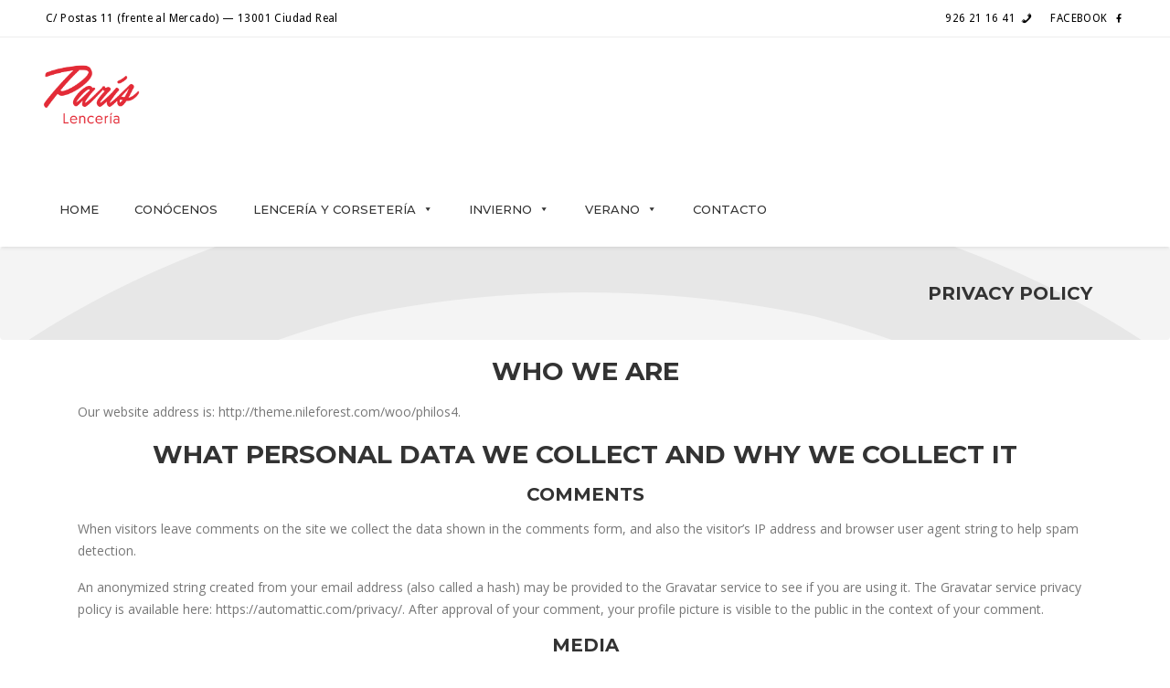

--- FILE ---
content_type: text/css
request_url: https://lenceriaparisciudadreal.com/wp-content/themes/philos/framework/css/woocommerce.css?ver=4.0.0
body_size: 7220
content:
.woocommerce .loader:before {
    display: none;
}
/********************Top Header Cart**************************/
.woocommerce .widget_shopping_cart .cart_list li, .woocommerce.widget_shopping_cart .cart_list li {
    padding-left: 0;
}

.woocommerce ul.cart_list li img, .woocommerce ul.product_list_widget li img {
    margin-right: 0;
}

.woocommerce .widget_shopping_cart .cart_list li a.remove, .woocommerce.widget_shopping_cart .cart_list li a.remove {
    right: 0;
    left: inherit;
    color: #333 !important;
    font-size: 14px;
    width: 14px;
    height: 14px;
}

.woocommerce a.remove:hover {
    background: none !important;
    color: #34b79d !important;
}

    .woocommerce a.remove:hover i {
        color: #34b79d;
    }

.woocommerce .widget_layered_nav_filters ul li a {
    padding-right: 5px;
}

    .woocommerce .widget_layered_nav_filters ul li a:before {
        color: #333;
    }

.woocommerce .widget_layered_nav ul li.chosen a:before {
    color: #34b79d;
}

.woocommerce ul.cart_list li a, .woocommerce ul.product_list_widget li a {
    font-weight: normal;
}

.woocommerce-Price-amount {
    font-weight: 600;
}

.cart-total-price .woocommerce-Price-amount {
    font-weight: normal;
    color: #34b79d;
}

.woocommerce #respond input#submit, .woocommerce a.button, .woocommerce button.button, .woocommerce input.button {
    font-size: 12px;
    line-height: 1;
    font-weight: 500;
    font-family: "Montserrat",sans-serif;
    text-decoration: none !important;
    text-transform: uppercase;
    text-align: center;
    outline: none;
    border-width: 1px;
    border-style: solid;
    display: inline-block;
    vertical-align: middle;
    transition: all 0.3s ease 0s !important;
    -moz-transition: all 0.3s ease 0s !important;
    -webkit-transition: all 0.3s ease 0s !important;
    -o-transition: all 0.3s ease 0s !important;
    border-radius: 50px;
    -moz-border-radius: 50px;
    -webkit-border-radius: 50px;
    background-color: #333;
    border-color: transparent;
    color: #fff !important;
    padding: 15px 35px !important;
    display: inline-block;
}

    .woocommerce #respond input#submit:hover, .woocommerce a.button:hover, .woocommerce button.button:hover, .woocommerce input.button:hover {
        background-color: #4b4b4b;
        border-color: transparent;
        color: #fff !important;
    }

.cart-action-buttons a {
    width: 100%;
}

    .cart-action-buttons a.checkout {
        margin-top: 15px;
        background-color: #34b79d;
        border-color: transparent;
        color: #fff !important;
    }

        .cart-action-buttons a.checkout:hover {
            background-color: #4ac2aa;
            border-color: transparent;
            color: #fff !important;
        }
/*****************************category page***************/
.widget-area .widget {
    border-bottom: 1px solid #eee;
    padding-bottom: 40px;
    margin-bottom: 40px;
}

    .widget-area .widget:last-child {
        border-bottom: none;
        padding-bottom: 0px;
        margin-bottom: 0px;
    }

.sidebar-container .widget_nav_menu li {
    margin-bottom: 15px;
    color: #333;
    position: relative;
}

    .sidebar-container .widget_nav_menu li:last-child {
        margin-bottom: 0;
    }

    .sidebar-container .widget_nav_menu li li {
        margin-bottom: 5px;
    }

        .sidebar-container .widget_nav_menu li li a {
            color: #999;
        }

            .sidebar-container .widget_nav_menu li li a:hover {
                color: #34b79d;
            }

.sidebar-container ul, .sidebar-container ul li {
    list-style: none;
}

.sidebar-container .widget_nav_menu li a {
    display: block;
}

.sidebar-container ul li, .sidebar-container ul li a {
    font-size: 14px;
}

.widget_nav_menu .jq-accordionIcon {
    position: absolute;
    right: 0;
    top: 0;
}

    .widget_nav_menu .jq-accordionIcon::before {
        content: "\f107";
        font-family: FontAwesome;
        font-weight: normal;
        color: #aaa;
    }

.widget_nav_menu .is-active > .jq-accordionIcon:before {
    content: "\f106";
    color: #34b79d;
}

.widget_nav_menu .sub-menu {
    margin: 5px 0 0 5px;
}

.sidebar-container .widget_recent_entries li, .sidebar-container .widget_search li, .sidebar-container .widget_recent_comments li, .sidebar-container .widget_archive li, .sidebar-container .widget_categories li, .sidebar-container .widget_meta li, .sidebar-container .widget_pages li, .sidebar-container .widget_rss li {
    margin-bottom: 10px;
}

    .sidebar-container .widget_recent_entries li:last-child, .sidebar-container .widget_search li:last-child, .sidebar-container .widget_recent_comments li:last-child, .sidebar-container .widget_archive li:last-child, .sidebar-container .widget_categories li:last-child, .sidebar-container .widget_meta li:last-child, .sidebar-container .widget_pages li:last-child, .sidebar-container .widget_rss li:last-child {
        margin-bottom: 0px;
    }
/********************************/
.price_slider_wrapper {
    padding-top: 10px;
}

.woocommerce .widget_price_filter .ui-slider .ui-slider-range {
    background: #34b79d;
}

.woocommerce .widget_price_filter .ui-slider .ui-slider-handle {
    height: 15px;
    width: 15px;
    display: block;
    margin-top: -7px;
    border-radius: 50%;
    -moz-border-radius: 50%;
    -webkit-border-radius: 50%;
    cursor: w-resize;
    background: #34b79d;
    top: inherit;
    margin-left: 0;
}

.woocommerce .widget_price_filter .price_slider_wrapper .ui-widget-content {
    width: 100%;
    height: 2px;
    background: #e0e0e0;
    margin-bottom: 30px;
    margin-left: 0;
    margin-right: 0;
}
/********************************/
.product-list-item ul.products {
	display: -ms-flexbox;
	display: flex;
	-ms-flex-wrap: wrap;
	flex-wrap: wrap;
}
.woocommerce .products ul, .woocommerce ul.products {
    clear: both;
    list-style: outside none none;
    margin-top: 0;
    padding: 0;
    width: 100%;
}
/**********Responsive*************/
@media (min-width: 320px) and (max-width: 575px) {
    .woocommerce ul.products.col-count-3 li.product, .woocommerce-page ul.products.col-count-3 li.product {
        padding-right: 15px;
        padding-left: 15px;
        margin: 0 0 30px;
        width: 100%;
    }

    .woocommerce ul.products.col-count-4 li.product, .woocommerce-page ul.products.col-count-4 li.product {
        padding-right: 15px;
        padding-left: 15px;
        margin: 0 0 30px;
        width: 100%;
    }
}

@media (min-width: 576px) and (max-width:767px) {
    .woocommerce ul.products.col-count-3 li.product, .woocommerce-page ul.products.col-count-3 li.product {
        -webkit-box-flex: 0;
        -webkit-flex: 0 0 50%;
        -ms-flex: 0 0 50%;
        flex: 0 0 50%;
        max-width: 50%;
        padding-right: 15px;
        padding-left: 15px;
        margin: 0 0 30px;
        width: 100%;
    }

    .woocommerce ul.products.col-count-4 li.product, .woocommerce-page ul.products.col-count-4 li.product {
        -webkit-box-flex: 0;
        -webkit-flex: 0 0 50%;
        -ms-flex: 0 0 50%;
        flex: 0 0 50%;
        max-width: 50%;
        padding-right: 15px;
        padding-left: 15px;
        margin: 0 0 30px;
        width: 100%;
    }
}

@media (min-width: 768px) and (max-width:991px) {
    .woocommerce ul.products.col-count-3 li.product, .woocommerce-page ul.products.col-count-3 li.product {
        -webkit-box-flex: 0;
        -webkit-flex: 0 0 49.6%;
        -ms-flex: 0 0 49.6%;
        flex: 0 0 49.6%;
        max-width: 49.6%;
        padding-right: 15px;
        padding-left: 15px;
        margin: 0 0 30px;
        width: 100%;
    }

    .woocommerce ul.products.col-count-4 li.product, .woocommerce-page ul.products.col-count-4 li.product {
        -webkit-box-flex: 0;
        -webkit-flex: 0 0 49.6%;
        -ms-flex: 0 0 49.6%;
        flex: 0 0 49.6%;
        max-width: 49.6%;
        padding-right: 15px;
        padding-left: 15px;
        margin: 0 0 30px;
        width: 100%;
    }
}

@media (min-width: 992px) {
    .woocommerce ul.products.col-count-3 li.product, .woocommerce-page ul.products.col-count-3 li.product {
        -webkit-box-flex: 0;
        -webkit-flex: 0 0 32.9%;
        -ms-flex: 0 0 32.9%;
        flex: 0 0 32.9%;
        max-width: 32.9%;
        padding-right: 15px;
        padding-left: 15px;
        margin: 0 0 30px;
        width: 100%;
    }

    .woocommerce ul.products.col-count-4 li.product, .woocommerce-page ul.products.col-count-4 li.product {
        -webkit-box-flex: 0;
        -webkit-flex: 0 0 24.6%;
        -ms-flex: 0 0 24.6%;
        flex: 0 0 24.6%;
        max-width: 24.6%;
        padding-right: 15px;
        padding-left: 15px;
        margin: 0 0 30px;
        width: 100%;
    }
}

.woocommerce .product-list-item.product-list-view ul.products li.product {
    max-width: 100%;
    width: 100%;
    margin-bottom: 30px;
    margin-left: 0;
    margin-right: 0;
}

    .woocommerce .product-list-item.product-list-view ul.products li.product.product-category {
       /* display: none;*/
    }

ul.products li.product.product-category mark.count {
  /*  display: none;*/
  background:none;
}
.woocommerce .product-list-item.product-list-view ul.products li.product.product-category img{
	margin-left: auto;
	width: auto;
	margin-right: auto;
}
.product-filter-content .product-filter-content-inner > div.woocommerce-notices-wrapper{
	display:block;
}
@media only screen and (min-width: 540px) {
    .woocommerce .product-list-item.product-list-view ul.products li.product .product-item .product-item-inner {
        float: left;
        margin-bottom: 0;
        max-width: 220px;
    }
}

.woocommerce .product-list-item.product-list-view ul.products li.product .product-detail {
    padding-left: 30px;
    text-align: left;
}

.woocommerce .product-list-item.product-list-view ul.products li.product .woocommerce-loop-product__title {
    font-size: 18px;
    height: inherit;
    white-space: normal;
}

.woocommerce .product-list-item.product-list-view ul.products li.product .star-rating {
    display: block;
    margin-top: 20px;
    font-size: 1em;
}

.product-list-item.product-list-view .product-item a.tag:after {
    content: ",";
    margin: 0 3px;
}


.product-list-item.product-list-view .product-item a.tag:last-child:after {
    content: "";
}

.woocommerce .product-list-item ul.products {
    border-bottom: 1px solid #eee;
}

    .woocommerce .product-list-item ul.products li.product .woocommerce-loop-product__title:hover {
        color: #34b79d;
    }

.woocommerce ul.products li.product .onsale {
    margin: 0;
    padding: 0;
    top: 10px;
    left: 10px;
    line-height: 34px;
    border-radius: 50%;
    -moz-border-radius: 50%;
    -webkit-border-radius: 50%;
    font-size: 10px;
    background: #f55151;
    z-index: 8;
}

.woocommerce ul.products li.product .button {   
}

.woocommerce ul.products li.product .woocommerce-loop-category__title, .woocommerce ul.products li.product .woocommerce-loop-product__title, .woocommerce ul.products li.product h3 {
    font-weight: 400;
    font-size: 14px;
    font-family: 'Open Sans', sans-serif;
    color: #333;
    text-transform: capitalize;
    line-height: 30px;    
    padding: 0;
}

.woocommerce ul.products li.product.product-category .woocommerce-loop-category__title {
    text-align: center;
    font-weight: 600;
}

.woocommerce ul.products li.product .price del {
    display: inline-block;
}

.woocommerce ul.products li.product .price ins {
    background: none;
    font-weight: 700;
}

.woocommerce ul.products li.product .price {
    font-family: "Montserrat",sans-serif;
    font-weight: 700;
    color: #333;
    margin-top: 0px;
    font-size: 16px;
    margin-bottom: 0;
}

.woocommerce nav.woocommerce-pagination {
    text-align: right;
}

    .woocommerce nav.woocommerce-pagination ul {
        border: none;
        margin: 0;
    }

.woocommerce .woocommerce-pagination ul.page-numbers li, .woocommerce-page .woocommerce-pagination ul.page-numbers li {
    display: inline-block;
    float: left;
    list-style: outside none none;
    margin-bottom: 0;
    padding: 0 4px;
    border: none;
}

.woocommerce nav.woocommerce-pagination ul li a:focus, .woocommerce nav.woocommerce-pagination ul li a:hover, .woocommerce nav.woocommerce-pagination ul li span.current {
    background: #34b79d;
    color: #fff;
}

.woocommerce nav.woocommerce-pagination ul li a, .woocommerce nav.woocommerce-pagination ul li span {
    background-color: #f6f6f6;
    border: 1px solid transparent;
    box-sizing: border-box;
    display: block;
    float: left;
    font-size: 12px;
    font-weight: 600;
    height: 36px;
    line-height: 35px;
    padding: 0 12px;
    transition: all 0.2s linear 0s;
    color: #333;
}

.woocommerce .woocommerce-ordering {
    margin-bottom: 0;
}

.only-subcategories {
    display: none;
}

.tax-product_cat .only-subcategories {
    display: block;
}

.product-filter-content {
    line-height: normal;
}
/******************************************/
.woocommerce .widget_price_filter .price_slider_amount .button {
    font-size: 12px;
    background-color: #333;
    border-color: transparent;
    color: #fff !important;
    padding: 11px 30px !important;
}

    .woocommerce .widget_price_filter .price_slider_amount .button:hover {
        background-color: #4b4b4b;
        border-color: transparent;
        color: #fff !important;
    }

.woocommerce .widget_price_filter .price_slider_amount {
    font-size: 14px;
    color: #777;
}

.price_slider_wrapper .price_label span {
    font-weight: 600;
    color: #333;
}
/******************************************/
.woocommerce .widget_layered_nav ul li span.count {
    color: #bbb;
    float: right;
}
/******************************************/
.widget_product_tag_cloud a {
    margin-right: 5px;
    margin-bottom: 5px;
    display: inline-block;
    font-size: 13px !important;
    padding: 4px 15px;
    background: #eee;
    border-radius: 30px;
    -border-radius: 30px;
    border-radius: 30px;
    text-transform: capitalize;
}
/******************************************/
.widget.widget_top_rated_products ul li {
    border-bottom: 1px solid #eee;
    display: block;
    margin-bottom: 15px;
    padding-bottom: 15px;
    padding-top: 0;
    position: relative;
}

    .widget.widget_top_rated_products ul li:last-child {
        border-bottom: none;
        margin-bottom: 0;
        padding-bottom: 0;
    }

.widget ul.product_list_widget li img {
   	float: left;
    width: 65px;
	margin-right:15px;
	margin-left:0;
}

    .widget ul.product_list_widget li .product-img img {
        float: none;
        width: 100%;
        margin: 0;
    }

.widget ul.product_list_widget li .product-content {
    border: 0 none;
    display: table-cell;
    float: none;
    padding: 0 0 0 15px;
    text-align: left;
    vertical-align: top;
    width: 75%;
}

.widget.widget_top_rated_products ul li .product-title {
    display: block;
    font-size: 14px;
    line-height: 1.4;
    margin-bottom: 5px;
    font-weight: normal;
    margin-top: 0;
}

.woocommerce ul.cart_list li .star-rating, .woocommerce ul.product_list_widget li .star-rating {
    font-size: 0.8em;
    margin-bottom: 5px;
    margin-top: 5px;
}

.woocommerce ul.product_list_widget .woocommerce-Price-amount.amount {
    font-size: 12px;
    font-family: "Montserrat",sans-serif;
}

.woocommerce .woocommerce-ordering, .woocommerce-page .woocommerce-ordering {
    float: none;
    display: inline-block;
}

.woocommerce .product-filter-content > .product-filter-content-inner .woocommerce-result-count, .woocommerce-page .product-filter-content > .product-filter-content-inner .woocommerce-result-count {
    float: none;
    display: inline-block;
    margin: 0;
    padding: 0;
}
@media (max-width: 767px){
	.woocommerce .woocommerce-result-count{
		display:none !important;
	}
}
/**************************************/
.woocommerce #content div.product div.images, .woocommerce div.product div.images, .woocommerce-page #content div.product div.images, .woocommerce-page div.product div.images {
    width: 100%;
    margin-bottom: 0;
}

.woocommerce div.product p.price, .woocommerce div.product span.price {
    margin-top: 30px;
    margin-bottom: 30px;
    color: #34b79d;
    font-size: 36px;
    font-weight: 600;
}

.woocommerce-product-details__short-description {
    margin-bottom: 30px;
    font-weight: 400;
    font-size: 14px;
    font-family: 'Open Sans', sans-serif;
    color: #777;
}

.woocommerce div.product p.stock {
    color: #34b79d;
    font-size: 12px;
    font-weight: 600;
    text-transform: uppercase;
}

.woocommerce div.product form.cart .variations label {
    text-transform: capitalize;
    margin: 0;
    padding: 0;
    line-height: 40px;
}

.woocommerce div.product form.cart .variations select {
    -webkit-border-radius: 0;
    -moz-border-radius: 0;
    border-radius: 0;
    appearance: menulist-button;
    -webkit-appearance: menulist-button;
    margin-right: 0;
    margin-bottom: 5px;
	min-width:100%;
}
.woocommerce div.product form.cart .variations tr + tr{
	margin-top:1em;
}
.woocommerce-variation-price .price {
    display: block;
}

.woocommerce div.product form.cart .reset_variations {
    font-size: 12px;
    margin-bottom: 0;    
}
.quickview-popup-data .woocommerce div.product form.cart .reset_variations {
	    margin-bottom: 20px;
		display:block;
}
.woocommerce form .form-row.woocommerce-validated .select2-container, .woocommerce form .form-row.woocommerce-validated input.input-text, .woocommerce form .form-row.woocommerce-validated select {
    -webkit-appearance: menulist;
    appearance: menulist;
}

.woocommerce div.product form.cart .variations td.label {
    padding: 0 !important;
    margin: 0 !important;
    line-height: normal;
}

.woocommerce div.product form.cart .variations td, .woocommerce div.product form.cart .variations th {
    line-height: normal;
}

.woocommerce div.product form.cart .variations {
    margin-bottom: 0;
}

    .woocommerce div.product form.cart .variations .nice-select {
        margin-bottom: 15px;
    }

.woocommerce-product-details__short-description p {
    padding: 0;
    margin: 0;
}

.woocommerce div.product form.cart {
    border-top: 1px solid #eee;
    padding-top: 25px;
    padding-bottom: 25px;
    margin-bottom: 0;
}

    .woocommerce div.product form.cart div.quantity {
        position: relative;
        width: 120px;
        float: left;
        display: block;
        margin: 0 20px 0 0;
    }
.quickview-popup-data .woocommerce div.product form.cart div.quantity {
    margin-bottom: 30px;
}
.woocommerce .quantity .qty {
    margin: 0;
    -webkit-appearance: none !important;
    -moz-appearance: textfield !important;
    width: 100%;
    min-width: 80px;
    border-color: #ddd;
    text-align: center;
    padding-left: 0;
    padding-right: 5px;
    padding-top: 16px;
    padding-bottom: 16px;
    height: 50px;
}

.woocommerce #respond input#submit.alt, .woocommerce a.button.alt, .woocommerce button.button.alt, .woocommerce input.button.alt {
    background-color: #333;
    border-color: transparent;
    color: #fff;
}

    .woocommerce #respond input#submit.alt.disabled, .woocommerce #respond input#submit.alt.disabled:hover, .woocommerce #respond input#submit.alt:disabled, .woocommerce #respond input#submit.alt:disabled:hover, .woocommerce #respond input#submit.alt:disabled[disabled], .woocommerce #respond input#submit.alt:disabled[disabled]:hover, .woocommerce a.button.alt.disabled, .woocommerce a.button.alt.disabled:hover, .woocommerce a.button.alt:disabled, .woocommerce a.button.alt:disabled:hover, .woocommerce a.button.alt:disabled[disabled], .woocommerce a.button.alt:disabled[disabled]:hover, .woocommerce button.button.alt.disabled, .woocommerce button.button.alt.disabled:hover, .woocommerce button.button.alt:disabled, .woocommerce button.button.alt:disabled:hover, .woocommerce button.button.alt:disabled[disabled], .woocommerce button.button.alt:disabled[disabled]:hover, .woocommerce input.button.alt.disabled, .woocommerce input.button.alt.disabled:hover, .woocommerce input.button.alt:disabled, .woocommerce input.button.alt:disabled:hover, .woocommerce input.button.alt:disabled[disabled], .woocommerce input.button.alt:disabled[disabled]:hover {
        background-color: #333;
        border-color: transparent;
        color: #fff;
    }

    .woocommerce #respond input#submit.alt:hover, .woocommerce a.button.alt:hover, .woocommerce button.button.alt:hover, .woocommerce input.button.alt:hover {
        background-color: #4b4b4b;
        border-color: transparent;
        color: #fff;
    }

.single-product .product .product-page-content .yith-wcwl-add-to-wishlist {   
    display: inline-block;
    padding-right: 20px;
    -moz-box-sizing: border-box;
    -webkit-box-sizing: border-box;
    box-sizing: border-box;
    text-transform: uppercase;
}

    .single-product .product .product-page-content .yith-wcwl-add-to-wishlist a:before {
        font-family: FontAwesome;
        content: "\f004";
        padding-right: 5px;
    }

    .single-product .product .product-page-content .yith-wcwl-add-to-wishlist a {
        font-size: 12px;
        line-height: 1;
        font-weight: 500;
        font-family: "Montserrat",sans-serif;
        width: auto;
        height: auto;
    }

    .single-product .product .product-page-content .yith-wcwl-add-to-wishlist .yith-wcwl-wishlistexistsbrowse {
        padding-top: 7px;
        padding-bottom: 5px;
    }

        .single-product .product .product-page-content .yith-wcwl-add-to-wishlist .yith-wcwl-wishlistexistsbrowse a {
            width: auto;
            height: auto;
        }

.woocommerce .product-page-content a.compare {   
    display: inline-block;
    border-radius: 0;
    -moz-border-radius: 0;
    -webkit-border-radius: 0;
    line-height: 25px;
    -moz-box-sizing: border-box;
    -webkit-box-sizing: border-box;
    box-sizing: border-box;
    text-transform: uppercase;
    font-size: 12px;
    font-weight: 500;
    font-family: "Montserrat",sans-serif;
    text-align: center;
}

    .woocommerce .product-page-content a.compare:before {
        font-family: FontAwesome;
        content: "\f021";
        padding-right: 5px;
    }

.product_meta {
    margin-bottom: 15px;
    margin-top: 25px;
}

    .product_meta > span {
        color: #333;
        display: block;
        font-weight: 600;
        margin-bottom: 15px;
    }

        .product_meta > span span, .product_meta > span a {
            color: #4e4e4e;
            display: inline-block;
            font-weight: 400;
            margin: 0 2px;
        }

            .product_meta > span span, .product_meta > span a:hover {
                color: #34b79d;
            }

.woocommerce span.onsale {
    margin: 0;
    padding: 0;
    top: 0px;
    right: 0;
    left: 10px;
    line-height: 34px;
    border-radius: 50%;
    -moz-border-radius: 50%;
    -webkit-border-radius: 50%;
    font-size: 10px;
    background: #f55151;
}

.woocommerce div.product div.images img {
    width: 100%;
    max-width: 100%;
}

.woocommerce div.product div.images .flex-control-thumbs li img {
    width: auto;
}

.single-product.woocommerce .thumbnails li {
    margin-left: 5px;
    margin-right: 5px;
}

.caroufredsel_wrapper, .yith_magnifier_gallery {
   
}

@media only screen and (max-width: 500px) {
    .caroufredsel_wrapper, .yith_magnifier_gallery {
        
    }
}

.yith_magnifier_zoom_magnifier {
    background: #fff;
}
/***********************************/
.woocommerce #content div.product .woocommerce-tabs, .woocommerce div.product .woocommerce-tabs, .woocommerce-page #content div.product .woocommerce-tabs, .woocommerce-page div.product .woocommerce-tabs {
    margin-top: 30px;
}

    .woocommerce div.product .woocommerce-tabs ul.tabs {
        margin-bottom: -1px;
        padding: 0;
    }

    .woocommerce div.product .woocommerce-tabs .panel .product-collapse-title {
        display: none;
        margin-bottom: 2px;
        background: #f6f6f6;
        border: 1px solid #ddd;
        padding: 10px 15px;
        font-weight: 400;
    }

    .woocommerce div.product .woocommerce-tabs ul.tabs li {
        margin-bottom: 0px;
        border-radius: 0;
        -moz-border-radius: 0;
        -webkit-border-radius: 0;
        border-bottom: 1px solid #eee;
        border-left: none;
        border-right: none;
        border-top: none;
        padding: 0;
        background: none;
    }

        .woocommerce div.product .woocommerce-tabs ul.tabs li.active {
            border-bottom: 1px solid #333;
            border-left: none;
            border-right: none;
            border-top: none;
            background: none;
        }

        .woocommerce div.product .woocommerce-tabs ul.tabs li a {
            color: #777;
            display: block;
            text-transform: uppercase;
            font-size: 16px;
            padding-bottom: 8px;
            padding-left: 20px;
            padding-right: 20px;
            padding-top: 0;
            font-weight: normal;
        }

        .woocommerce div.product .woocommerce-tabs ul.tabs li.active a {
            color: #333;
        }

        .woocommerce div.product .woocommerce-tabs ul.tabs li:after, .woocommerce div.product .woocommerce-tabs ul.tabs li:before {
            display: none;
        }

    .woocommerce div.product .woocommerce-tabs .panel {
        border: 1px solid #eee;
        padding-top: 40px;
        padding-bottom: 30px;
        border-radius: 0;
        -moz-border-radius: 0;
        -webkit-border-radius: 0;
        padding-left: 30px;
        padding-right: 30px;
        margin: 0;
        box-shadow: none;
        -moz-box-shadow: none;
        -webkit-box-shadow: none;
    }

.product-content-Tabs_wraper {
    padding-left: 30px;
    padding-right: 30px;
}

@media only screen and (max-width: 775px) {
    .product-content-Tabs_wraper {
        padding: 0;
        border: none;
    }
}

.woocommerce div.product .woocommerce-tabs ul.tabs::before {
    border-color: #eee;
}

.woocommerce ul.products li.product .star-rating {
    display: none;
}
/*******************************/
.woocommerce div.product div.images .flex-control-thumbs {
    margin-top: 15px;
    display: block;
    width: 100%;
    margin-left: auto;
    margin-right: auto;
    padding: 0 30px;
    position: relative;
    box-sizing: border-box;
    -moz-box-sizing: border-box;
    -webkit-box-sizing: border-box;
}

    .woocommerce div.product div.images .flex-control-thumbs li {
        padding-left: 7px;
        padding-right: 7px;
    }

    .woocommerce div.product div.images .flex-control-thumbs li {
        width: 100%;
    }

.woocommerce div.product .woocommerce-product-gallery--columns-4 .flex-control-thumbs li:nth-child(4n+1) {
    clear: none;
}

.flex-control-thumbs .owl-item {
    position: relative;
    min-height: 1px;
    float: left;
    -webkit-backface-visibility: hidden;
    -webkit-tap-highlight-color: transparent;
    -webkit-touch-callout: none;
}

.flex-control-thumbs .owl-prev, .flex-control-thumbs .owl-next {
    width: 25px;
    height: 100%;
    border: 1px solid #eee;
    border-radius: 0px;
    position: absolute;
    text-align: center;
    background: #fff;
    cursor: pointer;
}

    .flex-control-thumbs .owl-prev i, .flex-control-thumbs .owl-next i {
        position: relative;        
    }

.flex-control-thumbs .owl-prev {
    left: 0;
}

.flex-control-thumbs .owl-next {
    right: 0;
}

    .flex-control-thumbs .owl-prev.disabled, .flex-control-thumbs .owl-next.disabled {
        display: none;
    }
/*****************************/
.woocommerce table.shop_attributes {
    border: none;
    margin-bottom: 0;
}

    .woocommerce table.shop_attributes th, .woocommerce table.shop_attributes td {
        border-bottom: 1px solid #eee;
        border-left: 0 none;
        border-right: 0 none;
        padding: 1.07em 0.71em;
        vertical-align: top;
        font-style: normal;
    }

        .woocommerce table.shop_attributes th:last-child, .woocommerce table.shop_attributes td:last-child {
            padding-right: 0;
        }

    .woocommerce table.shop_attributes th, .woocommerce table.shop_attributes td {
        border-bottom: 1px solid #eee;
        border-left: 0 none;
        border-right: 0 none;
        padding: 1.07em 0.71em;
        vertical-align: top;
        font-style: normal;
    }

/*******************************/
.portfolio.type-portfolio + .comments-area .review-title {
    padding-top: 30px;
}

.review-title, .comment-reply-title {
    margin-bottom: 30px;
    display: block;
}

.woocommerce #reviews #comments ol.commentlist li {
    margin-bottom: 45px;
}

    .woocommerce #reviews #comments ol.commentlist li img.avatar {
        max-width: 60px;
        width: 100%;
        border-radius: 50%;
        -moz-border-radius: 50%;
        -webkit-border-radius: 50%;
        padding: 0;
        border: none;
        margin-right: 15px;
    }

    .woocommerce #reviews #comments ol.commentlist li .comment-text {
        margin-bottom: 0;
        border: none;
        border-radius: 0;
        -moz-border-radius: 0;
        -webkit-border-radius: 0;
        padding-right: 0;
        padding-left: 2.5em;
        padding-top: 0;
    }

        .woocommerce #reviews #comments ol.commentlist li .comment-text p.meta strong {
            font-size: 14px;
            font-weight: 400;
            color: #333;
            text-transform: capitalize;
        }

.woocommerce-review-link {
    margin-left: 7px;
    color: #f55151;
}

.woocommerce #reviews #comment {
    height: 120px;
    font-size: 13px !important;
    border-radius: 10px;
    -moz-border-radius: 10px;
    -webkit-border-radius: 10px;
    padding: 15px;
}
/*****************************/
.related_products, .upsells_products {
    margin-top: 60px;
}

@media only screen and (min-width: 1200px) {
    .woocommerce ul.products li.product, .woocommerce-page ul.products li.product {
        box-sizing: border-box;
        -moz-box-sizing: border-box;
        -webkit-box-sizing: border-box;
        float: left;
        display: inline-block;
        margin: 0 0 30px;
        padding: 0 15px;
        position: relative;
        width: 25%;
    }

    .woocommerce ul.products.columns-1 li.product, .woocommerce-page ul.products.columns-1 li.product {
        width: 100%;
    }

    .woocommerce ul.products.columns-2 li.product, .woocommerce-page ul.products.columns-2 li.product {
        width: 50%;
    }

    .woocommerce ul.products.columns-3 li.product, .woocommerce-page ul.products.columns-3 li.product {
        width: 33.33%;
    }

    .woocommerce ul.products.columns-5 li.product, .woocommerce-page ul.products.columns-5 li.product {
        width: 20%;
    }

    .woocommerce ul.products.columns-6 li.product, .woocommerce-page ul.products.columns-6 li.product {
        width: 16.666%;
        padding-left: 10px;
        padding-right: 10px;
    }
}

@media only screen and (min-width: 991px) and (max-width: 1199px) {
    .woocommerce ul.products li.product, .woocommerce-page ul.products li.product, .woocommerce-page[class*=columns-] ul.products li.product, .woocommerce[class*=columns-] ul.products li.product {
        width: 30%;
        margin: 0 1.3% 3% 1.2%;
    }

    .woocommerce ul.products.columns-5 li.product, .woocommerce-page ul.products.columns-5 li.product,
	.woocommerce ul.products.columns-6 li.product, .woocommerce-page ul.products.columns-6 li.product {
        width: 18%;
        margin-left: 1%;
        margin-right: 1%;
    }
}

@media only screen and (min-width: 768px) and (max-width: 990px) {
    .woocommerce ul.products li.product, .woocommerce-page ul.products li.product, 
	.woocommerce-page[class*=columns-] ul.products li.product, 
	.woocommerce[class*=columns-] ul.products li.product,
	.woocommerce ul.products.columns-2 li.product, .woocommerce-page ul.products.columns-2 li.product,
	.woocommerce ul.products.columns-3 li.product, .woocommerce-page ul.products.columns-3 li.product,
	.woocommerce ul.products.columns-4 li.product, .woocommerce-page ul.products.columns-4 li.product,
	.woocommerce ul.products.columns-5 li.product, .woocommerce-page ul.products.columns-5 li.product,
	.woocommerce ul.products.columns-6 li.product, .woocommerce-page ul.products.columns-6 li.product {
        width: 46%;
        margin: 0 2.5% 3% 1.5%;
    }

    .woocommerce ul.products.columns-1 li.product, .woocommerce-page ul.products.columns-1 li.product{
        width: 100%;
        margin: 0 0 3% 0;
    }
   
}

@media only screen and (min-width: 481px) and (max-width: 767px) {
    .woocommerce ul.products.columns-1 li.product, .woocommerce-page ul.products.columns-1 li.product {
        width: 100%;
        margin: 0 0 3% 0;
    }

    .woocommerce ul.products.columns-2 li.product, .woocommerce-page ul.products.columns-2 li.product,
	.woocommerce ul.products.columns-3 li.product, .woocommerce-page ul.products.columns-3 li.product,
	.woocommerce ul.products.columns-4 li.product, .woocommerce-page ul.products.columns-4 li.product,
	.woocommerce ul.products.columns-5 li.product, .woocommerce-page ul.products.columns-5 li.product,
	.woocommerce ul.products.columns-6 li.product, .woocommerce-page ul.products.columns-6 li.product {
        width: 46%;
        margin: 0 2.5% 3% 1.5%;
    }
    
}

@media only screen and (max-width: 480px) {

	.woocommerce ul.products li.product, .woocommerce-page ul.products li.product, 
	.woocommerce-page[class*=columns-] ul.products li.product, 
	.woocommerce[class*=columns-] ul.products li.product,
	.woocommerce ul.products.columns-2 li.product, .woocommerce-page ul.products.columns-2 li.product,
	.woocommerce ul.products.columns-3 li.product, .woocommerce-page ul.products.columns-3 li.product,
	.woocommerce ul.products.columns-4 li.product, .woocommerce-page ul.products.columns-4 li.product,
	.woocommerce ul.products.columns-5 li.product, .woocommerce-page ul.products.columns-5 li.product,
	.woocommerce ul.products.columns-6 li.product, .woocommerce-page ul.products.columns-6 li.product {
        width: 100%;
    }

    .woocommerce ul.products.columns-1 li.product, .woocommerce-page ul.products.columns-1 li.product {
        width: 100%;
        margin: 0 0 3% 0;
    }
}

.woocommerce.product-slider ul.products li.product {
    width: 100%;
    padding: 0;
    margin-bottom: 0;
}

.woocommerce .related_products ul.products li.product, .woocommerce .upsells_products ul.products li.product {
    width: 100%;
    padding: 0;
}

.woocommerce #respond input#author, .woocommerce #respond input#email {
    padding-top: 13px;
    padding-bottom: 13px;
    height: 44px;
    width: 100%;
}
/************************Cart Page**********************/
.woocommerce table.shop_table {
    border: 0;
    border-radius: 0;
    -moz-border-radius: 0;
    -webkit-border-radius: 0;
    margin: 0;
}

    .woocommerce table.shop_table th {
        border-bottom: 2px solid #eee;
        vertical-align: middle;
        font-size: 16px;
        line-height: 1.4;
        font-weight: 600;
        text-align: center;
        padding: 15px 10px;
        color: inherit;
        margin: 0;
        text-transform: uppercase;
    }

    .woocommerce table.shop_table td {
        border-top: 0;
        border-bottom: 1px solid #eee;
        padding: 15px 12px;
        text-align: center;
        vertical-align: middle;
    }

        .woocommerce table.shop_table td.product-price {
            color: inherit;
            font-size: inherit;
        }

        .woocommerce table.shop_table td.actions {
            /*  margin-bottom: 80px;*/
            margin-bottom: 0px;
            margin-top: 30px;
            border-bottom: 0;
        }

.woocommerce a.remove {
    color: #333 !important;
    font-size: 13px;
    height: inherit;
    width: inherit;
    font-weight: 400;
}

.woocommerce .product-remove a.remove {
    background: #333;
    width: 16px;
    height: 16px;
    text-align: center;
    line-height: 15px;
    margin: 0 auto;
    color: #fff !important;
}

    .woocommerce .product-remove a.remove:hover {
        background: #34b79d !important;
    }

.woocommerce table tr th.product-name, .woocommerce table tr td.product-name {
    text-align: left;
}

.woocommerce table td.product-subtotal {
    font-size: 18px;
    font-weight: 600;
}

#add_payment_method table.cart img, .woocommerce-cart table.cart img, .woocommerce-checkout table.cart img {
    max-width: 80px;
    width: inherit;
}

.woocommerce #content table.cart td.actions .input-text, .woocommerce table.cart td.actions .input-text, .woocommerce-page #content table.cart td.actions .input-text, .woocommerce-page table.cart td.actions .input-text {
    padding-top: 13px;
    padding-bottom: 13px;
    height: 44px;
    appearance: none;
    -webkit-appearance: none;
    border: 1px solid rgba(0, 0, 0, 0.10);
    background: #fff;
    -webkit-border-radius: 55px;
    -moz-border-radius: 55px;
    border-radius: 55px;
    color: #333;
    outline: none;
    font-weight: 400;
    font-size: 13px;
    padding-left: 25px;
    padding-right: 25px;
    transition: all 0.2s cubic-bezier(0, 0, 0.58, 1) 0s;
    -moz-transition: all 0.2s cubic-bezier(0, 0, 0.58, 1) 0s;
    -webkit-transition: all 0.2s cubic-bezier(0, 0, 0.58, 1) 0s;
    -o-transition: all 0.2s cubic-bezier(0, 0, 0.58, 1) 0s;
    display: inline-block;
    text-transform: none;
    line-height: 1;
    vertical-align: middle;
    width: auto;
}

.woocommerce .cart-collaterals, .woocommerce-page .cart-collaterals {
    margin-top: 80px;
}

    .woocommerce .cart-collaterals .cross-sells, .woocommerce-page .cart-collaterals .cross-sells {
        width: 58%;
    }

    .woocommerce .cart-collaterals .cart_totals, .woocommerce-page .cart-collaterals .cart_totals {
        background: #f8f8f8;
        width: 40%;
        min-width: 320px;
        float: right;
        padding: 25px 15px 15px 15px;
    }

        .woocommerce .cart-collaterals .cart_totals h3, .woocommerce-page .cart-collaterals .cart_totals h3 {
            text-align: center;
        }

        .woocommerce .cart-collaterals .cart_totals .responsive-table, .woocommerce-page .cart-collaterals .cart_totals .responsive-table {
            background: #fff;
            padding: 10px 20px;
            margin-bottom: 15px;
        }

        .woocommerce .cart-collaterals .cart_totals table th, .woocommerce .cart-collaterals .cart_totals table td {
            border-bottom: 1px solid #eee;
            border-top: 0;
            line-height: 1.4;
            text-transform: none;
        }

        .woocommerce .cart-collaterals .cart_totals table .order-total th, .woocommerce .cart-collaterals .cart_totals table .order-total td {
            border-bottom: 0;
        }

        .woocommerce .cart-collaterals .cart_totals table th {
            font-weight: 600;
            text-align: left;
        }

        .woocommerce .cart-collaterals .cart_totals .woocommerce-Price-amount.amount {
            font-weight: 400;
        }

        .woocommerce .cart-collaterals .cart_totals table .order-total .woocommerce-Price-amount.amount {
            text-transform: uppercase;
            font-size: 18px;
            font-weight: 600;
        }

        .woocommerce .cart-collaterals .cart_totals table td {
            font-weight: 400;
            text-align: right;
        }

            .woocommerce .cart-collaterals .cart_totals table td .select2 {
                text-align: left;
            }

.woocommerce-checkout .woocommerce-checkout-review-order {
    background: #f8f8f8;
    padding: 25px 15px 15px 15px;
}

.woocommerce form .form-row .input-checkbox, .woocommerce-account-fields .input-checkbox, .woocommerce-shipping-fields .input-checkbox {
    margin: -2px 4px 0 0;
}

@media only screen and (max-width: 810px) {
    .woocommerce .cart-collaterals .cross-sells, .woocommerce-page .cart-collaterals .cross-sells {
        width: 100%;
    }

    .woocommerce .cart-collaterals .cart_totals, .woocommerce-page .cart-collaterals .cart_totals {
        width: 100%;
        min-width: inherit;
    }
}

#add_payment_method .wc-proceed-to-checkout, .woocommerce-cart .wc-proceed-to-checkout, .woocommerce-checkout .wc-proceed-to-checkout {
    padding: 0;
}

    #add_payment_method .wc-proceed-to-checkout a.checkout-button, .woocommerce-cart .wc-proceed-to-checkout a.checkout-button, .woocommerce-checkout .wc-proceed-to-checkout a.checkout-button {
        background-color: #34b79d;
        border-color: transparent;
        color: #fff !important;
        font-size: 12px;
        font-weight: 400;
        margin-bottom: 0;
    }

        #add_payment_method .wc-proceed-to-checkout a.checkout-button:hover, .woocommerce-cart .wc-proceed-to-checkout a.checkout-button:hover, .woocommerce-checkout .wc-proceed-to-checkout a.checkout-button:hover {
            background-color: #4ac2aa;
            border-color: transparent;
            color: #fff !important;
        }

.woocommerce .cart-collaterals .cross-sells ul.products li, .woocommerce-page .cart-collaterals .cross-sells ul.products li {
    width: 100%;
    padding: 0;
    margin: 0;
}
/********************************CheckoutPage*********************/

.woocommerce-info, .woocommerce-message {
    border: none;
}

@media only screen and (min-width: 479px) {
    .woocommerce-info, .woocommerce-message {
        line-height: 40px;
    }
}

.woocommerce-info::before, .woocommerce-message::before {
    color: #34b79d;
}

.woocommerce form.checkout_coupon, .woocommerce form.register, .woocommerce form.login {
    border-color: #eee;
    margin: 1em 0 2em;
    border-radius: 0;
    overflow: hidden;
}

.woocommerce ul#shipping_method li {
    margin: 0;
    padding: 0;
    text-indent: 0;
}


.woocommerce form .woocommerce-address-fields .form-row, .woocommerce form.woocommerce-form-login .form-row {
    padding-bottom: 10px;
}

.woocommerce form .woocommerce-billing-fields .form-row {
    margin-bottom: 20px;
    position: relative;
}

.select2-container--default .select2-selection--single {
    border: 1px solid rgba(0, 0, 0, 0.10);
    -webkit-border-radius: 4px;
    -moz-border-radius: 4px;
    border-radius: 4px;
    padding: 13px 25px;
    height: 44px;
}

    .select2-container--default .select2-selection--single .select2-selection__rendered {
        line-height: 1;
        padding: 0;
    }

    .select2-container--default .select2-selection--single .select2-selection__arrow {
        height: 44px;
        right: 10px;
    }

.select2-dropdown {
    border: 1px solid rgba(0, 0, 0, 0.10);
}

.woocommerce form .form-row textarea {
    height: 7em;
}

.woocommerce .product-checkout-review-order .responsive-table {
    margin-bottom: 30px;
}

.woocommerce .product-checkout-review-order table.shop_table td {
    border: medium none;
    max-width: 50%;
    width: 50%;
}

.woocommerce .product-checkout-review-order table.shop_table th {
    border: medium none;
}

    .woocommerce .product-checkout-review-order table.shop_table td.product-total, .woocommerce .product-checkout-review-order table.shop_table th.product-total, .woocommerce .product-checkout-review-order table.shop_table .cart-subtotal td, .woocommerce .product-checkout-review-order table.shop_table .order-total td, .woocommerce .product-checkout-review-order table.shop_table .shipping td {
        text-align: right;
    }

.woocommerce .product-checkout-review-order table.shop_table .cart-subtotal th, .woocommerce .product-checkout-review-order table.shop_table .order-total th, .woocommerce .product-checkout-review-order table.shop_table .shipping th {
    text-align: left;
}

.woocommerce .product-checkout-review-order table.shop_table .order-total th, .woocommerce .product-checkout-review-order table.shop_table .order-total td {
    font-size: 22px;
    font-weight: 600;
}

.woocommerce .product-checkout-review-order table.shop_table .cart-subtotal th, .woocommerce .product-checkout-review-order table.shop_table .cart-subtotal td {
    text-transform: capitalize;
    font-size: 16px;
    font-weight: 600;
}

.woocommerce .product-checkout-review-order table.shop_table .product-quantity {
    display: block;
}

#add_payment_method #payment, .woocommerce-cart #payment, .woocommerce-checkout #payment {
    background: none;
    -webkit-border-radius: 0;
    -moz-border-radius: 0;
    border-radius: 0;
}

    #add_payment_method #payment ul.payment_methods, .woocommerce-cart #payment ul.payment_methods, .woocommerce-checkout #payment ul.payment_methods {
        padding: 0;
        border: none;
    }

    #add_payment_method #payment div.form-row, .woocommerce-cart #payment div.form-row, .woocommerce-checkout #payment div.form-row {
        padding: 0;
    }

.payment_box p {
    margin-top: 0;
}

.woocommerce #payment #place_order, .woocommerce-page #payment #place_order {
    background-color: #34b79d;
    border-color: transparent;
    color: #fff !important;
    width: 100%;
}

    .woocommerce #payment #place_order:hover, .woocommerce-page #payment #place_order:hover {
        background-color: #4ac2aa;
        border-color: transparent;
        color: #fff !important;
    }

#add_payment_method #payment ul.payment_methods li, .woocommerce-cart #payment ul.payment_methods li, .woocommerce-checkout #payment ul.payment_methods li {
    margin-bottom: 20px;
}
/*******************Order Detail*************************/
p.woocommerce-thankyou-order-received {
    margin-bottom: 20px;
    margin-top: 0;
}

.woocommerce ul.order_details {
    border: 1px solid #eee;
    padding: 10px;
    margin-bottom: 2em;
}

.woocommerce table.shop_table.order_details, .woocommerce table.shop_table.customer_details {
    border: 1px solid #eee;
}

    .woocommerce table.shop_table.order_details th, .woocommerce table.shop_table.customer_details th {
        background: #f8f8f8;
        border-bottom: none;
        padding: 10px 15px;
        text-align: left;
        font-size: 13px;
    }

    .woocommerce table.shop_table.order_details td, .woocommerce table.shop_table.customer_details td {
        border-bottom: none;
        padding: 10px 15px;
        text-align: left;
    }

    .woocommerce table.shop_table.customer_details td {
        border-top: 1px solid #eee;
    }

.order_details .woocommerce-Price-amount {
    font-weight: 400;
}
/*****************My Account Page************/
@media only screen and (min-width: 768px) {
    .woocommerce-account .woocommerce-MyAccount-navigation {
        width: 20%;
    }

    .woocommerce-account .woocommerce-MyAccount-content {
        width: 80%;
    }
}

@media only screen and (max-width: 767px) {
    .woocommerce-account .woocommerce-MyAccount-navigation {
        width: 100%;
    }

    .woocommerce-account .woocommerce-MyAccount-content {
        width: 100%;
    }
}

.woocommerce-MyAccount-navigation li {
    font-size: 14px;
    margin-bottom: 15px;
    color: #333;
}

.woocommerce table.shop_table.woocommerce-orders-table {
    border: 1px solid #eee;
}

    .woocommerce table.shop_table.woocommerce-orders-table th {
        background: #f8f8f8;
        border-bottom: none;
        padding: 10px 15px;
        font-size: 13px;
    }

    .woocommerce table.shop_table.woocommerce-orders-table td {
        border-bottom: none;
        padding: 10px 15px;
    }

.woocommerce-MyAccount-content p {
    margin-top: 0;
}

    .woocommerce-MyAccount-content p.order-again {
        margin-top: 10px;
    }

.woocommerce form.edit-account .form-row {
    margin-bottom: 20px;
}

.woocommerce-order-details .woocommerce-order-details__title {
    font-size: 20px;
    line-height: normal;
}

.woocommerce .col2-set .col-1, .woocommerce-page .col2-set .col-1, .woocommerce .col2-set .col-2, .woocommerce-page .col2-set .col-2 {
    max-width: inherit;
    flex: inherit;
}

.widget-area .woocommerce-product-search {
    max-width: 350px;
    margin: 0 auto;
}

    .widget-area .woocommerce-product-search button[type="submit"] {
        padding: 12px 25px;
        border-radius: 0;
        margin-top: 15px;
    }

    .widget-area .woocommerce-product-search input[type="search"] {
        border-radius: 0;
        width: 100%;
    }
/************************WishlistPage***************/
.woocommerce .wishlist-title h2 {
    font-size: 20px;
}

.woocommerce table.wishlist_table {
    font-size: 100%;
    border-collapse: collapse;
}

    .woocommerce table.wishlist_table thead th {
        border-top: none;
        border-bottom: 2px solid #eee;
        padding: 15px 10px;
    }

    .woocommerce table.wishlist_table tbody td {
        border-top: none;
        border-bottom: 1px solid #eee;
        padding: 15px 10px;
    }

.wishlist_table tr td.product-stock-status span.wishlist-in-stock {
    color: #34b79d;
}

.woocommerce .wishlist_table td.product-add-to-cart a {
    display: inline-block !important;
    border-radius: 50px;
    -moz-border-radius: 50px;
    -webkit-border-radius: 50px;
    margin-bottom: 0;
}

.woocommerce a.remove.remove_from_wishlist:hover {
    color: #34b79d !important;
}

.woocommerce.single-product div.product form.cart .button {
    padding: 18px 45px !important;
}
.quickview-popup-data .woocommerce div.product form.cart .button {
    padding: 18px 45px !important;
}

@media only screen and (max-width: 379px) {
    .woocommerce.single-product div.product form.cart .button {
        margin-top: 15px;
    }
}
/****************ComparePopup*************/
.woocommerce-main-image:hover, .yith_magnifier_mousetrap {
    cursor: crosshair !important;
}
/*****************************/
.woocommerce-store-notice, p.demo_store {
    background-color: #34b79d;
}
/*************************************/
.woocommerce-MyAccount-content .woocommerce-pagination {
    padding-top: 20px;
}
/*************************************/
@media only screen and (min-width: 651px) and (max-width: 1049px) {
    .container {
        width: 100%;
    }

    .woocommerce .widget_price_filter .ui-slider .ui-slider-handle {
        margin-left: -7px;
    }
}

@media only screen and (min-width: 768px) and (max-width: 1030px) {
    .price_label {
        clear: both;
    }
}

@media only screen and (min-width: 768px) and (max-width: 980px) {

    .widget.widget_top_rated_products ul li img {
        margin-bottom: 10px;
        margin-right: 0;
    }

    .widget.widget_top_rated_products ul li .product-title {
        clear: both;
    }
}

@media only screen and (max-width: 767px) {
    .woocommerce a.remove {
        text-align: right;
    }

    .woocommerce table.shop_table_responsive tr:nth-child(2n) td, .woocommerce-page table.shop_table_responsive tr:nth-child(2n) td {
        background: none;
    }

    .quantity.product-quantity {
        display: inline-block;
        max-width: 120px;
    }

    .woocommerce table.shop_table td.product-price {
        margin-top: 0;
        margin-bottom: 0;
    }
}

@media only screen and (max-width: 600px) {
    .woocommerce .widget_price_filter .ui-slider .ui-slider-handle {
        margin-left: -7px;
    }
}

@media only screen and (max-width: 420px) {
    .woocommerce .cart .button, .woocommerce .cart input.button[name="apply_coupon"] {
        padding-left: 0 !important;
        padding-right: 0 !important;
    }
}

@media only screen and (max-width: 320px) {

    .woocommerce ul.products li.product, .woocommerce-page ul.products li.product {
        width: 100%;
    }
}

@media only screen and (max-width: 991px) {
    .woocommerce div.product .woocommerce-tabs ul.tabs li a {
        padding-top: 8px;
    }

    .woocommerce div.product .woocommerce-tabs ul.tabs {
        border-top: 1px solid #eee;
    }

        .woocommerce div.product .woocommerce-tabs ul.tabs li {
            width: 100%;
            margin: 0;
            border-left: 1px solid #eee;
            border-right: 1px solid #eee;
        }

            .woocommerce div.product .woocommerce-tabs ul.tabs li.active {
                background: #f6f6f6;
                border-bottom: 1px solid #eee;
                border-left: 1px solid #eee;
                border-right: 1px solid #eee;
            }
}


--- FILE ---
content_type: text/javascript
request_url: https://lenceriaparisciudadreal.com/wp-content/themes/philos/framework/js/philos-custom.js?ver=4.0.0
body_size: 5897
content:

// Philos - Responsive Ecommerce Html Template
// Created by Nileforest*/
/*
- Loader
- Navigation Dropdown Function
- Sticky Header Function
- Elements
	(1) Sidebar Menu Function
	(2) Search Overlay Menu
	(3) Tabs (Tabs With OwlCarousel)
	(4) Tooltip Function
	(5) Backgrounds Image (Slider, Section, etc..)
	(6) Newsletter Popup
	(7) Accordian
	(8) Ajax add to wishlist
	(9) Select Box
	(10) Toggle
	(11) Product Quantity '+', '-'
	(12) Add / Remove class
	(13) Wishlist / Compare Text
- Grid/ List
- Back To Top
- Carousel (Owl)
- Main Slider ( Owl Slider )
- Portfolio
- Accordion
- Tabs
- Toggle
- MagnificPopup
- QuickView
*/
(function ($) {
    "use strict";

    var $window = $(window);
    var $document = $(document);
    var winWidthSm = 991;

    // ---------------------------------------------------------------------------------------------------------------------------->
	// - Loader   ||-----------
	// ---------------------------------------------------------------------------------------------------------------------------->				
	$window.on('load', function(){		
	    $('.preloader').fadeOut('slow',function(){
			$(this).remove();
		});        
	}); 
    // ---------------------------------------------------------------------------------------------------------------------------->
    // - Navigation Dropdown Function   ||-----------
    // ---------------------------------------------------------------------------------------------------------------------------->
    $(function () {
        //Checks if li has sub (ul) and adds class for toggle icon - just an UI
        $('.mega-menu-wrap > ul > li:has( > ul)').addClass('menu-dropdown-icon');
        // Dropdown Arrow Added
        $('.mega-menu-wrap > ul > li.menu-dropdown-icon').append('<div class="dropworn-arrow"></div>');
        // sale label
        $('.mega-menu-wrap > ul > li.mega-sale-label > a').append('<div class="nav-label-sale"></div>');
        // New label
        $('.mega-menu-wrap > ul > li.mega-new-label > a').append('<div class="nav-label-new"></div>');
        //Checks if drodown menu's li elements have anothere level (ul), if not the dropdown is shown as regular dropdown, not a mega menu
        $('.mega-menu-wrap > ul > li > ul:not(:has(ul))').addClass('normal-sub');

        $('.mega-menu-wrap > ul > li:has( > ul)').each(function (indx) {
            var sub_menu = $(this).find('> ul.mega-sub-menu').html();
            $(this).find('> ul.mega-sub-menu').html('<div class="container"><div class="row">' + sub_menu + '</ul></div>');
        });
    });
    // ---------------------------------------------------------------------------------------------------------------------------->
    // - Sticky Header Function  ||-----------
    // ---------------------------------------------------------------------------------------------------------------------------->  
	
	$window.on('scroll', function () {
		//  var stickyOffset = $('#header-sticky').offset().top;
		var stickyOffset = $('.header-topbar').outerHeight();
		if ($(window).scrollTop() >= stickyOffset) {
			$('#header-sticky').addClass('fixed');
		}
		else {
			$('#header-sticky').removeClass('fixed');
		}
	});

    // "Sticky" Desktop Device Enable ---- small Device Disable
    $window.bind('DOMContentLoaded load resize', function () {
        var headerInnerHeight = $(".header").innerHeight(),
            winInnerWidth = $window.innerWidth();

        if (winInnerWidth <= parseInt(winWidthSm,10)) {
            $('#header-sticky').addClass('no-stick');
            $('.header').css("height", "auto");
        }
        else {
            $('#header-sticky').removeClass('no-stick');
            $('.header').css("height", headerInnerHeight);
        };
    });
    // ---------------------------------------------------------------------------------------------------------------------------->
    // - Elements  ||-----------
    // ---------------------------------------------------------------------------------------------------------------------------->
    $(function () {

        // (1). Sidebar Menu Function (Cart Menu) =======================>>>>>>>>>>>>>>>>>>>>>>>>>>>>>>>>>>>>>>>>>>>>>>>>>>>>>*/
        var $menuSidebar = $('.sidebar-right');
        var $menusidebarNav = $('#sidebar_toggle_btn');
        var $menuSidebarclose = $('#sidebar_close_icon');
        var $menuSidebarOverlay = $('.sidebar_overlay');
        var $menuSidebarOverlayActive = $('.sidebar_overlay_active');

        /*sidebar menu navigation icon toggle*/
        $document.on('click', '#sidebar_toggle_btn', function () {
            //event.preventDefault();									  
            $(this).toggleClass('active');
            $menuSidebar.toggleClass('sidebar-open');
            $menuSidebarOverlay.toggleClass('sidebar_overlay_active');

        });

        /*sidebar menu close icon*/
        $menuSidebarclose.on('click', function () {
            $menusidebarNav.removeClass('active');
            $menuSidebar.removeClass('sidebar-open');
            $menuSidebarOverlay.removeClass('sidebar_overlay_active');
        });

        /*Overlay Active*/
        $document.on('click touchstart', '.sidebar_overlay_active', function () {
            $menusidebarNav.toggleClass('active');
            $menuSidebar.toggleClass('sidebar-open');
            $menuSidebarOverlay.toggleClass('sidebar_overlay_active');
        });



        // (2). Search Overlay Menu =======================>>>>>>>>>>>>>>>>>>>>>>>>>>>>>>>>>>>>>>>>>>>>>>>>>>>>>>>>>>>>>>>>>>>*/
        $(function () {
            var searchOverlayMenuBtn = $('#search-overlay-menu-btn'),
                searchMenuClose = $('.search-overlay-menu, .search-overlay-menu .search-overlay-close');

            searchOverlayMenuBtn.on('click', function (event) {
                $('.search-overlay-menu').addClass('open');
                $('.search-overlay-menu > form > input[type="search"]').focus();
            });
            searchMenuClose.on('click keyup', function (event) {
                if (event.target == this || event.target.className == 'search-overlay-close' || event.keyCode == 27) {
                    $(this).removeClass('open');
                }
            });
        });


        // (3). Tabs (Tabs With OwlCarousel) =======================>>>>>>>>>>>>>>>>>>>>>>>>>>>>>>>>>>>>>>>>>>>>>>>>>>>>>>>>>>*/        		
	   $('a[data-toggle="tab"]').on('shown.bs.tab', function (e) {	        
	       $($(e.target).attr('href'))
                .find('.product-slider > ul.products')
                .owlCarousel('invalidate', 'width')
                .owlCarousel('update')
        });

         $window.load(function(){
            $('.product-slider').each(function(){
                $(this).find('> ul.products')
                .owlCarousel('invalidate', 'width')
                .owlCarousel('update')
            });
       });
       
        // (4). Tooltip Function =======================>>>>>>>>>>>>>>>>>>>>>>>>>>>>>>>>>>>>>>>>>>>>>>>>>>>>>>>>>>>>>>>>>>>>>*/      
	   	$('[data-toggle="tooltip"]').tooltip();
		$('[rel=tooltip]').tooltip('disable'); 
		$('[rel=tooltip]').tooltip('enable');  
		$('[rel=tooltip]').tooltip('destroy');    	
		
        // (5) Backgrounds Image (Slider, Section, etc..) ===========>>>>>>>>>>>>>>>>>>>>>>>>>>>>>>>>>>>>>>>>>>>>>>>>>>>>>>>*/
        var pageSection = $('.slide-bg-image, .bg-image');
        pageSection.each(function (indx) {
            if ($(this).attr("data-background-img")) {
                $(this).css("background-image", "url(" + $(this).data("background-img") + ")");
            }
            if ($(this).attr("data-bg-position-x")) {
                $(this).css("background-position", $(this).data("bg-position-x"));
            }
            if ($(this).attr("data-height")) {
                $(this).css("height", $(this).data("height") + 'px');
            }
        });

        // (6) Newsletter Popup =====================================>>>>>>>>>>>>>>>>>>>>>>>>>>>>>>>>>>>>>>>>>>>>>>>>>>>>>>>*/
        if ($window.width() > parseInt(winWidthSm,10)) {
            var nlpopup_expires = $("nlpopup").data("expires");
			var nlpopup_time = parseInt(1500,10);
            var nlpopup_delay = $("nlpopup").data("delay") * nlpopup_time;

            var open_nlpopup = function () {
                var topoffset = $document.scrollTop(),
                    viewportHeight = $window.height(),
                    $popup = $('#nlpopup');
                var calculatedOffset = (topoffset + (Math.round(viewportHeight / 2))) - (Math.round($popup.outerHeight() / 2));

                if (calculatedOffset <= parseInt(40,10)) {
                    calculatedOffset = parseInt(40,10);
                }

               // $popup.css('top', calculatedOffset);
                $('#nlpopup, #nlpopup_overlay').fadeIn(500);
            };

            $('.nlpopup_close, #nlpopup_overlay').on('click', function (e) {
                $.cookie('nlpopup', 'closed', { expires: nlpopup_expires, path: '/' });
                $('#nlpopup, #nlpopup_overlay').fadeOut(200);
                e.preventDefault();
            });

            if ($.cookie('nlpopup') != 'closed') {
                setTimeout(open_nlpopup, nlpopup_delay);
            }
        };

        // (7) Accordian ======================================>>>>>>>>>>>>>>>>>>>>>>>>>>>>>>>>>>>>>>>>>>>>>>>>>>>>>>>>>>>>>>*/	         
	   $('.widget_nav_menu .menu > li:has( > ul )').addClass('main-accordionIcon');
	   $('.widget_nav_menu .menu > li:has( > ul ) > a').after("<span class='jq-accordionIcon'></span>");

       $('.widget_nav_menu .menu > li li:has( > ul ) > a').after("<span class='jq-accordionIcon'></span>");        

        /* Accordian Sub Childern "ul" Hide */
        $('.widget_nav_menu .menu li ul').hide();

        /* Accordian */
        $('.widget_nav_menu .menu li .jq-accordionIcon').on('click', function (e) {
            $('.widget_nav_menu .menu li a').each(function (i) {
                if ($(this).next().next().is("ul") && $(this).next().next().is(":visible")) {					
                    if ($(this).next().next().is("ul.sub-menu") && $(this).next().next().is(":hidden")) {                      
					  $(this).next().slideUp();
                    }
                }
            });		
			
			$(".widget_nav_menu .menu ul ul").slideUp();
			
            var e = $(this);
            if (e.next().is("ul") && e.next().is(":visible")) {
                e.next().slideUp();
            }
            else {
				if( $('.widget_nav_menu .menu > li:has( > ul )').hasClass("main-accordionIcon is-active"))
				{
					 if($(this).closest('.main-accordionIcon.is-active').children('.jq-accordionIcon').next().is(":visible"))
					 {						
					 }else{						 
					 	$('.widget_nav_menu .menu > li.main-accordionIcon.is-active').find('> ul').slideUp();
						$('.widget_nav_menu .menu > li.main-accordionIcon.is-active').removeClass('is-active');
					}
				}
                e.next().slideDown();
            }
        });

        /* Accordian Icon */
        var accordionHeader = $('.widget_nav_menu .menu ul > li > .jq-accordionIcon');		
        $('.widget_nav_menu .menu li .jq-accordionIcon').on('click', function (e) {																 
            if ($(this).parent('li').hasClass('is-active')) {
                $(this).parent('li').removeClass('is-active');
            }
            else {
                /* close other content */
                $(accordionHeader).parent('li').not(this).removeClass('is-active');				
                $(this).parent('li').addClass('is-active');
            }
        });

        // (8) Ajax add to wishlist ======================================>>>>>>>>>>>>>>>>>>>>>>>>>>>>>>>>>>>>>>>>>>>>>>>>>>>>>>>>>>>>>>*/
        $(function () {
			$(document).on('added_to_wishlist removed_from_wishlist', function () {
			var counter = $('.countTip');
			$.ajax({
				url: yith_wcwl_l10n.ajax_url,
					data: {
						action: 'yith_wcwl_update_wishlist_count'
					},
					dataType: 'json',
					success: function (data) {
						counter.html(data.count);
						
					},
					beforeSend: function () {
						counter.block();
					},
					complete: function () {
						counter.unblock();						
						$('.product-wishlist-button').each(function () {							
							var wishlist_text = $(this).find("div.show a").text();
							$(this).attr('data-original-title',wishlist_text);							
						});
					}
				});
			});		
		});

        // (9) Select Box ======================================>>>>>>>>>>>>>>>>>>>>>>>>>>>>>>>>>>>>>>>>>>>>>>>>>>>>>>>>>>>>>>*/
        $(function () {
            $('.nice-select-box').niceSelect();			
        });	
		

        // (10) Toggle  ======================================>>>>>>>>>>>>>>>>>>>>>>>>>>>>>>>>>>>>>>>>>>>>>>>>>>>>>>>>>>>>>*/
        /*Slide Toggle*/       
        $('.slide-toggle-btn').on('click', function (e) {
            $('#' + $(this).data('toggleTarget')).slideToggle(300);
        });

        //fade Toggle
        $('.fade-toggle-btn').on('click', function (e) {
            $('#' + $(this).data('toggleTarget')).fadeToggle(300);
        });

        // (11) Product Quantity '+', '-' ======================================>>>>>>>>>>>>>>>>>>>>>>>>>>>>>>>>>>>>>>>>>>>>>>>>>>>>>>>>>>>>>*/
        $(function () {
            var qty_min = $('.qty').attr("min");
            var qty_max = $('.qty').attr("max");
           
			$("body").on('click','.quantityPlus', function () {	
                var currentVal = parseInt($(this).next(".qty").val(), 10);
                var str = $("p:first").text();				
                if (currentVal != qty_max) {
                    $(this).next(".qty").val(currentVal + 1);
                }
            });

           $("body").on('click','.quantityMinus', function () {			   
                var currentVal = parseInt($(this).prev(".qty").val(), 10);
                if (currentVal != 1) {
                    if (currentVal != qty_min) {
                        $(this).prev(".qty").val(currentVal - 1);
                    }
                }
            });
			
            $("body").on('click','.quantity-btn', function () {				
               $('.woocommerce-cart-form [name="update_cart"]').prop('disabled', false);
            });          

        });
		
        // (12) Add / Remove class ==============================================================================		
		$('.woocommerce-ordering select').addClass('nice-select-box');		
		$('.single-product.woocommerce.woocommerce-page').find('div.product').find('.clear').remove();
		var total_product_category = $('li.product-category').length;
		
		$( "li.product-category" ).each(function( index ) {
			if (index === total_product_category - 1) {
				$(this).after("<div class='clear'></div>");
			}
		});
		
		
		// (13) Wishlist / Compare Text
		$(function () {
			$('.product-wishlist-button').each(function () {
				
				var wishlist_text = $(this).find("div.show a").text();
				$(this).attr('data-original-title',wishlist_text);
				
        	});
			$('.product-compare-button').each(function () {				
				var compare_text = $(this).find("a").text();
				$(this).attr('data-original-title',compare_text);
				
        	});
		});

        // ---------------------------------------------------------------------------------------------------------------------------->
        // - Grid/ List   ||-----------
        // ---------------------------------------------------------------------------------------------------------------------------->
		$(function () {
		    /*Grid/List View*/
		    var productListBtn = $('.product-list-switcher');
		    var productGridBtn = $('.product-grid-switcher');
		    var productItemsWrap = $('.product-list-item');

		    productListBtn.on('click', function (event) {
		        event.preventDefault();
		        productItemsWrap.addClass('product-list-view');
		        productListBtn.addClass('product-view-icon-active')
		        productGridBtn.removeClass('product-view-icon-active')
		    });
		    productGridBtn.on('click', function (event) {
		        event.preventDefault();
		        productItemsWrap.removeClass('product-list-view');
		        productListBtn.removeClass('product-view-icon-active')
		        productGridBtn.addClass('product-view-icon-active')
		    });
		});
		
		
		// ---------------------------------------------------------------------------------------------------------------------------->
		// - Back To Top   ||-----------
		// ---------------------------------------------------------------------------------------------------------------------------->
		// browser window scroll (in pixels) after which the "back to top" link is shown
		var  offset = 300,
		//browser window scroll (in pixels) after which the "back to top" link opacity is reduced
			offset_opacity = 1200,
		//duration of the top scrolling animation (in ms)
			scroll_duration = 700,
		//grab the "back to top" link
			$back_to_top = $('.back-top');
			
		$(window).scroll(function(){
			( $(this).scrollTop() > parseInt(offset,10) ) ? $back_to_top.addClass('visible') : $back_to_top.removeClass('visible visible-fade-out');
			if( $(this).scrollTop() > parseInt(offset_opacity,10) ) { 
				$back_to_top.addClass('visible-fade-out');
			}
		});
	
		//smooth scroll to top
		$back_to_top.on('click', function(event){
			event.preventDefault();
			$('body,html').animate({
				scrollTop: 0 ,
				}, parseInt(scroll_duration,10)
			);
		});
	 });
	
    // ---------------------------------------------------------------------------------------------------------------------------->
    // - Carousel (Owl)  ||-----------
    // ---------------------------------------------------------------------------------------------------------------------------->

    $(function () {

        //Product Item 5
        $('.product-item-5,.product-slider ul.columns-5').owlCarousel({
            items: 5,
            loop: false,
            margin: 30,
            autoplay: false,
            autoplayHoverPause: true,
            singleItem: true,
            dots: false,
            nav: true,
            navText: [
                '<i class="fa fa-angle-left" aria-hidden="true"></i>',
                '<i class="fa fa-angle-right" aria-hidden="true"></i>'
            ],
            responsive: {
                0: { items: 1 },
                320: { items: 1 },
                480: { items: 2 },
                775: { items: 3 },
                991: { items: 4 },
                1170: { items: 5 }
            }
        });

        //Product Item 4
        $('.product-item-4,.product-slider ul.columns-4').owlCarousel({
            items: 4,
            loop: false,
            margin: 30,
            autoplay: false,
            autoplayHoverPause: true,
            singleItem: true,
            dots: false,
            nav: true,
            navText: [
                '<i class="fa fa-angle-left" aria-hidden="true"></i>',
                '<i class="fa fa-angle-right" aria-hidden="true"></i>'
            ],
            responsive: {
                0: { items: 1 },
                320: { items: 1 },
                480: { items: 2 },
                775: { items: 2 },
                991: { items: 3 },
                1170: { items: 4 }
            }
        });

        //Product Item 3
        $('.product-item-3,.product-slider ul.columns-3').owlCarousel({
            items: 3,
            loop: false,
            margin: 30,
            autoplay: false,
            autoplayHoverPause: true,
            singleItem: true,
            dots: false,
            nav: true,
            navText: [
                '<i class="fa fa-angle-left" aria-hidden="true"></i>',
                '<i class="fa fa-angle-right" aria-hidden="true"></i>'
            ],
            responsive: {
                0: { items: 1 },
                480: { items: 1 },
                775: { items: 2 },
                991: { items: 3 },
                1170: { items: 3 }
            }
        });

        //Product Item 2
        $('.product-item-2,.product-slider ul.columns-2').owlCarousel({
            items: 2,
            loop: false,
            margin: 30,
            autoplay: false,
            autoplayHoverPause: true,
            singleItem: true,
            dots: false,
            nav: true,
            navText: [
                '<i class="fa fa-angle-left" aria-hidden="true"></i>',
                '<i class="fa fa-angle-right" aria-hidden="true"></i>'
            ],
            responsive: {
                0: { items: 1 },
                480: { items: 1 },
                775: { items: 1 },
                991: { items: 2 },
                1170: { items: 2 }
            }
        });

        //Product Item 1
        $('.product-item-1,.product-slider ul.columns-1').owlCarousel({
            items: 1,
            loop: false,
            margin: 30,
            autoplay: false,
            autoplayHoverPause: true,
            singleItem: true,
            dots: false,
            nav: true,
            navText: [
                '<i class="fa fa-angle-left" aria-hidden="true"></i>',
                '<i class="fa fa-angle-right" aria-hidden="true"></i>'
            ],
            responsive: {
                0: { items: 1 },
                480: { items: 1 },
                775: { items: 1 },
                991: { items: 1 },
                1170: { items: 1 }
            }
        });
       
        // testimonials Carousel
        $('.testimonials-carousel').owlCarousel({
            items: 1,
            loop: true,
            margin: 0,
            slideSpeed: 300,
            autoplay: true,
            autoplayHoverPause: true,
            singleItem: true,
            dots: false,
            nav: false,
            navText: [
                '<i class="fa fa-angle-left" aria-hidden="true"></i>',
                '<i class="fa fa-angle-right" aria-hidden="true"></i>'
            ],
            nimateIn: 'fadeIn',
            animateOut: 'fadeOut'
        });

        //Brand Logo Carousel
        $('.brand-logo-carousel').owlCarousel({
            items: 7,
            loop: true,
            margin: 0,
            autoplay: true,
            autoplayHoverPause: true,
            singleItem: true,
            dots: false,
            nav: false,
            transitionStyle: true,
            responsive: {
                0: { items: 1 },
                250: { items: 1 },
                320: { items: 2 },
                480: { items: 3 },
                775: { items: 4 },
                991: { items: 6 },
                1170: { items: 7 }
            }
        });
        //Brand Logo Carousel
        $('.brand-logo-carousel-5').owlCarousel({
            items: 5,
            loop: true,
            margin: 0,
            autoplay: true,
            autoplayHoverPause: true,
            singleItem: true,
            dots: false,
            nav: false,
            transitionStyle: true,
            responsive: {
                0: { items: 1 },
                250: { items: 1 },
                320: { items: 2 },
                480: { items: 3 },
                768: { items: 4 },
                1000: { items: 5 },
                1170: { items: 5 }
            }
        });
        //Brand Logo Carousel
        $('.brand-logo-carousel-6').owlCarousel({
            items: 6,
            loop: true,
            margin: 0,
            autoplay: true,
            autoplayHoverPause: true,
            singleItem: true,
            dots: false,
            nav: false,
            transitionStyle: true,
            responsive: {
                0: { items: 1 },
                250: { items: 1 },
                320: { items: 2 },
                480: { items: 3 },
                768: { items: 4 },
                1000: { items: 6 },
                1170: { items: 6 }
            }
        });
        //Brand Logo Carousel
        $('.brand-logo-carousel-7').owlCarousel({
            items: 7,
            loop: true,
            margin: 0,
            autoplay: true,
            autoplayHoverPause: true,
            singleItem: true,
            dots: false,
            nav: false,
            transitionStyle: true,
            responsive: {
                0: { items: 1 },
                250: { items: 1 },
                320: { items: 2 },
                480: { items: 3 },
                768: { items: 4 },
                1000: { items: 7 },
                1170: { items: 7 }
            }
        });
		
		//Product Page Thumbnails		
		 $('.flex-control-thumbs').owlCarousel({
            items: 4,
            loop: false,
            margin: 0,
            autoplay: false,
            autoplayHoverPause: true,
            singleItem: true,
            dots: false,
            nav: true,
            navText: [
                '<i class="fa fa-angle-left" aria-hidden="true"></i>',
                '<i class="fa fa-angle-right" aria-hidden="true"></i>'
            ],
            responsive: {
                0: { items: 2 },
                320: { items: 2 },
                480: { items: 2 },
                775: { items: 2 },
                991: { items: 3 },
                1170: { items: 4 }
            }
        });
    });
	
	 // ---------------------------------------------------------------------------------------------------------------------------->
    // - Main Slider ( Owl Slider )  ||-----------
    // ---------------------------------------------------------------------------------------------------------------------------->
    $document.ready(function () {

        var owlMainSlider = $('.owl-main-slider');
        owlMainSlider.owlCarousel({
            autoplay: true,
            autoplayTimeout: 6000,
            autoplayHoverPause: true,
            singleItem: true,
            dots: false,
            nav: true,
            items: 1,
            loop: true,
            autoHeight: true,
            animateIn: 'fadeIn',
            animateOut: 'fadeOut',
            navText: [
                '<i class="fa fa-angle-left" aria-hidden="true"></i>',
                '<i class="fa fa-angle-right" aria-hidden="true"></i>'
            ],
            responsive: {
                0: {
                    nav: false,
                    dots: true
                },
                600: {
                    nav: false,
                    dots: true
                },
                1000: {
                    nav: true,
                    dots: false
                }
            }

        });

    });
	 // ---------------------------------------------------------------------------------------------------------------------------->
    // - Portfolio  ||-----------
    // ---------------------------------------------------------------------------------------------------------------------------->
	$window.load(function () {	
        containerGridMasonry();
	});
	
	$document.ready(function () {
		containerGridMasonry();	 
	});

    function containerGridMasonry() {
        // ISOTOPE MASONRY ELEMENT  ||--------------
        var container = jQuery('.container-masonry');
        container.imagesLoaded(function () {
            container.isotope({
                itemSelector: '.nf-item',
                layoutMode: 'masonry',
                masonry: {
                    columnWidth: 0,
                    gutter: 0
                },
            });
        });

        // bind filter button click
        jQuery('.container-filter').on('click', '.categories', function () {
            var filterValue = jQuery(this).attr('data-filter');
            container.isotope({ filter: filterValue });
        });

        // ISOTOPE GRID ELEMENT  ||--------------
        var container2 = jQuery('.container-grid');
        container2.imagesLoaded(function () {
            container2.isotope({
                itemSelector: '.nf-item',
                layoutMode: 'fitRows'
            });
        });

        // bind filter categories click
        jQuery('.container-filter').on('click', '.categories', function () {
            var filterValue = jQuery(this).attr('data-filter');
            container2.isotope({ filter: filterValue });
        });

        // change active class on categories
        jQuery('.categories-filter').each(function (i, buttonGroup) {
            var buttonGroup = jQuery(buttonGroup);
            buttonGroup.on('click', '.categories', function () {
                buttonGroup.find('.active').removeClass('active');
                jQuery(this).addClass('active');
            });

        });		
        // Masonry Element
        var container = jQuery('.masonry');
        container.masonry({
            // columnWidth: 0,
            itemSelector: '.nf-item'
        });
    };
	
	// ---------------------------------------------------------------------------------------------------------------------------->
    // Accordion   ||-----------
    // ---------------------------------------------------------------------------------------------------------------------------->
    $(function () {
        var $accordionEl = $('.accordion');
        if ($accordionEl.length > 0) {
            $accordionEl.each(function () {
                var element = $(this),
                    elementState = element.attr('data-show'),
                    accordionActive = element.attr('data-active');

                if (!accordionActive) { accordionActive = 0; } else { accordionActive = accordionActive - 1; }

                element.find('.accordion_content').hide();

                if (elementState != 'closed') {
                    element.find('.accordion_title:eq(' + Number(accordionActive) + ')').addClass('accordion_title_active').next().show();
                }

                element.find('.accordion_title').click(function () {
                    if ($(this).next().is(':hidden')) {
                        element.find('.accordion_title').removeClass('accordion_title_active').next().slideUp("normal");
                        $(this).toggleClass('accordion_title_active').next().slideDown("normal");
                    }
                    return false;
                });
            });
        }

    });
	// ---------------------------------------------------------------------------------------------------------------------------->
    // Tabs   ||-----------
    // ---------------------------------------------------------------------------------------------------------------------------->
    $(function () {
        var $tabs = $('.tabs');
        if ($tabs.length > 0) {
            $tabs.each(function () {
                var element = $(this),
                    elementSpeed = element.attr('data-speed'),
                    tabActive = element.attr('data-active');

                if (!elementSpeed) { elementSpeed = 400; }
                if (!tabActive) { tabActive = 0; } else { tabActive = tabActive - 1; }

                element.tabs({
                    active: Number(tabActive),
                    show: {
                        effect: "fade",
                        duration: Number(elementSpeed)
                    }
                });
            });
        }
    });
	// ---------------------------------------------------------------------------------------------------------------------------->
    // Toggle   ||-----------
    // ---------------------------------------------------------------------------------------------------------------------------->
    $(function () {
        var $toggle = $('.toggle');
        if ($toggle.length > 0) {
            $toggle.each(function () {
                var element = $(this),
                    elementState = element.attr('data-show');

                if (elementState != 'open') {
                    element.find('.toggle-content').hide();
                } else {
                    element.find('.toggle-title').addClass("toggle-title-active");
                }

                element.find('.toggle-title').click(function () {
                    $(this).toggleClass('toggle-title-active').next('.toggle-content').slideToggle(300);
                    return true;
                });
            });
        }
    });
	// ---------------------------------------------------------------------------------------------------------------------------->
    // MagnificPopup   ||-----------
    // ---------------------------------------------------------------------------------------------------------------------------->
	$('.gallery-popup').each(function () { // the containers for all your galleries
		$(this).magnificPopup({
			delegate: 'a', // the selector for gallery item
			type: 'image',
			tLoading: 'Loading image #%curr%...',
			mainClass: 'mfp-img-mobile',
			gallery: {
			    enabled: true,
			    navigateByImgClick: true,
			    preload: [0, 1] // Will preload 0 - before current, and 1 after the current image
			},
			image: {
			    tError: '<a href="%url%">The image #%curr%</a> could not be loaded.',
			    titleSrc: function (item) {
			        return item.el.attr('title');
			    }
			}
		});
	});

	// ---------------------------------------------------------------------------------------------------------------------------->
    // QuickView   ||-----------
    // ---------------------------------------------------------------------------------------------------------------------------->
    (function($){        
        $('.quick-product-element').on('click',function(e){
            e.preventDefault();           
			$(this).addClass('popup-active');
            var product_id = $(this).attr('data-id');
            var data = {
                'action': jquery_data.action,
                'product_id': product_id
            };           

            $.post(jquery_data.ajaxurl, data, function(response) {                    
                $('.quickview-popup-data').html(" ");
                $('.quickview-popup-data').html(response);
                $.magnificPopup.open({                  
                    items: {
                      src: '.quickview-popup-data',					 
                      tLoading: 'Loading...', // Text that is displayed during loading. Can contain %curr% and %total% keys
                      //tLoading: 'Loading image #%curr%...',
                      mainClass: 'mfp-img-mobile',
                      type: 'inline'                        
                    }
                });  
				$('.quick-product-element').removeClass('popup-active');
				$('.variations_form .variations select').on('change',function (e) {
					$('.reset_variations').css('visibility', 'visible');
				});
				$('.reset_variations').on('click',function (e) {					
					$('.variations_form .variations select').val('');
					$(this).css('visibility', 'hidden');
				});
            });
        });       
    })(jQuery);
})(jQuery);

